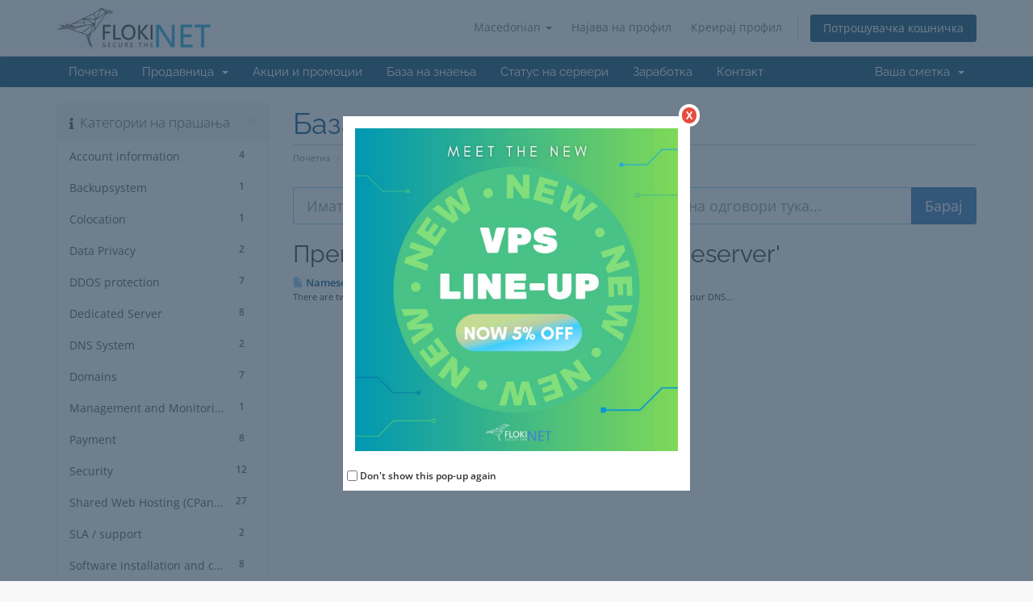

--- FILE ---
content_type: text/html; charset=utf-8
request_url: https://billing.flokinet.is/index.php?rp=%2Fknowledgebase%2Ftag%2FNameserver&language=macedonian
body_size: 7693
content:
<!DOCTYPE html>
<html lang="en">
<head>
    <meta charset="utf-8" />
    <meta http-equiv="X-UA-Compatible" content="IE=edge">
    <meta name="viewport" content="width=device-width, initial-scale=1">
    <title>База на знаења - FlokiNET</title>

    <!-- Styling -->
<link href="/assets/fonts/css/open-sans-family.css" rel="stylesheet" type="text/css" />
<link href="/assets/fonts/css/raleway-family.css" rel="stylesheet" type="text/css" />
<link href="/templates/six/css/all.min.css?v=5e92f3" rel="stylesheet">
<link href="/assets/css/fontawesome-all.min.css" rel="stylesheet">
<link href="/templates/six/css/custom.css" rel="stylesheet">

<!-- HTML5 Shim and Respond.js IE8 support of HTML5 elements and media queries -->
<!-- WARNING: Respond.js doesn't work if you view the page via file:// -->
<!--[if lt IE 9]>
  <script src="https://oss.maxcdn.com/libs/html5shiv/3.7.0/html5shiv.js"></script>
  <script src="https://oss.maxcdn.com/libs/respond.js/1.4.2/respond.min.js"></script>
<![endif]-->

<script type="text/javascript">
    var csrfToken = 'd902ec7806c2bc56cde20a4f11e86e30af83bf6d',
        markdownGuide = 'Водич за маркдаун',
        locale = 'en',
        saved = 'зачуван',
        saving = 'автоматско зачувување',
        whmcsBaseUrl = "";
    </script>
<script src="/templates/six/js/scripts.min.js?v=5e92f3"></script>


    <script></script>


</head>
<body data-phone-cc-input="1">


<section id="header">
    <div class="container">
        <ul class="top-nav">
                            <li>
                    <a href="#" class="choose-language" data-toggle="popover" id="languageChooser">
                        Macedonian
                        <b class="caret"></b>
                    </a>
                    <div id="languageChooserContent" class="hidden">
                        <ul>
                                                            <li>
                                    <a href="/index.php?rp=%2Fknowledgebase%2Ftag%2FNameserver&language=arabic">العربية</a>
                                </li>
                                                            <li>
                                    <a href="/index.php?rp=%2Fknowledgebase%2Ftag%2FNameserver&language=azerbaijani">Azerbaijani</a>
                                </li>
                                                            <li>
                                    <a href="/index.php?rp=%2Fknowledgebase%2Ftag%2FNameserver&language=catalan">Català</a>
                                </li>
                                                            <li>
                                    <a href="/index.php?rp=%2Fknowledgebase%2Ftag%2FNameserver&language=chinese">中文</a>
                                </li>
                                                            <li>
                                    <a href="/index.php?rp=%2Fknowledgebase%2Ftag%2FNameserver&language=croatian">Hrvatski</a>
                                </li>
                                                            <li>
                                    <a href="/index.php?rp=%2Fknowledgebase%2Ftag%2FNameserver&language=czech">Čeština</a>
                                </li>
                                                            <li>
                                    <a href="/index.php?rp=%2Fknowledgebase%2Ftag%2FNameserver&language=danish">Dansk</a>
                                </li>
                                                            <li>
                                    <a href="/index.php?rp=%2Fknowledgebase%2Ftag%2FNameserver&language=dutch">Nederlands</a>
                                </li>
                                                            <li>
                                    <a href="/index.php?rp=%2Fknowledgebase%2Ftag%2FNameserver&language=english">English</a>
                                </li>
                                                            <li>
                                    <a href="/index.php?rp=%2Fknowledgebase%2Ftag%2FNameserver&language=estonian">Estonian</a>
                                </li>
                                                            <li>
                                    <a href="/index.php?rp=%2Fknowledgebase%2Ftag%2FNameserver&language=farsi">Persian</a>
                                </li>
                                                            <li>
                                    <a href="/index.php?rp=%2Fknowledgebase%2Ftag%2FNameserver&language=french">Français</a>
                                </li>
                                                            <li>
                                    <a href="/index.php?rp=%2Fknowledgebase%2Ftag%2FNameserver&language=german">Deutsch</a>
                                </li>
                                                            <li>
                                    <a href="/index.php?rp=%2Fknowledgebase%2Ftag%2FNameserver&language=hebrew">עברית</a>
                                </li>
                                                            <li>
                                    <a href="/index.php?rp=%2Fknowledgebase%2Ftag%2FNameserver&language=hungarian">Magyar</a>
                                </li>
                                                            <li>
                                    <a href="/index.php?rp=%2Fknowledgebase%2Ftag%2FNameserver&language=italian">Italiano</a>
                                </li>
                                                            <li>
                                    <a href="/index.php?rp=%2Fknowledgebase%2Ftag%2FNameserver&language=macedonian">Macedonian</a>
                                </li>
                                                            <li>
                                    <a href="/index.php?rp=%2Fknowledgebase%2Ftag%2FNameserver&language=norwegian">Norwegian</a>
                                </li>
                                                            <li>
                                    <a href="/index.php?rp=%2Fknowledgebase%2Ftag%2FNameserver&language=portuguese-br">Português</a>
                                </li>
                                                            <li>
                                    <a href="/index.php?rp=%2Fknowledgebase%2Ftag%2FNameserver&language=portuguese-pt">Português</a>
                                </li>
                                                            <li>
                                    <a href="/index.php?rp=%2Fknowledgebase%2Ftag%2FNameserver&language=romanian">Română</a>
                                </li>
                                                            <li>
                                    <a href="/index.php?rp=%2Fknowledgebase%2Ftag%2FNameserver&language=russian">Русский</a>
                                </li>
                                                            <li>
                                    <a href="/index.php?rp=%2Fknowledgebase%2Ftag%2FNameserver&language=spanish">Español</a>
                                </li>
                                                            <li>
                                    <a href="/index.php?rp=%2Fknowledgebase%2Ftag%2FNameserver&language=swedish">Svenska</a>
                                </li>
                                                            <li>
                                    <a href="/index.php?rp=%2Fknowledgebase%2Ftag%2FNameserver&language=turkish">Türkçe</a>
                                </li>
                                                            <li>
                                    <a href="/index.php?rp=%2Fknowledgebase%2Ftag%2FNameserver&language=ukranian">Українська</a>
                                </li>
                                                    </ul>
                    </div>
                </li>
                                        <li>
                    <a href="/clientarea.php">Најава на профил</a>
                </li>
                                    <li>
                        <a href="/register.php">Креирај профил</a>
                    </li>
                                <li class="primary-action">
                    <a href="/cart.php?a=view" class="btn">
                        Потрошувачка кошничка
                    </a>
                </li>
                                </ul>

                    <a href="/index.php" class="logo"><img src="/assets/img/logo.png" alt="FlokiNET"></a>
        
    </div>
</section>

<section id="main-menu">

    <nav id="nav" class="navbar navbar-default navbar-main" role="navigation">
        <div class="container">
            <!-- Brand and toggle get grouped for better mobile display -->
            <div class="navbar-header">
                <button type="button" class="navbar-toggle" data-toggle="collapse" data-target="#primary-nav">
                    <span class="sr-only">Вклучете ја навигацијата</span>
                    <span class="icon-bar"></span>
                    <span class="icon-bar"></span>
                    <span class="icon-bar"></span>
                </button>
            </div>

            <!-- Collect the nav links, forms, and other content for toggling -->
            <div class="collapse navbar-collapse" id="primary-nav">

                <ul class="nav navbar-nav">

                        <li menuItemName="Home" class="" id="Primary_Navbar-Home">
        <a href="/index.php">
                        Почетна
                                </a>
            </li>
    <li menuItemName="Store" class="dropdown" id="Primary_Navbar-Store">
        <a class="dropdown-toggle" data-toggle="dropdown" href="#">
                        Продавница
                        &nbsp;<b class="caret"></b>        </a>
                    <ul class="dropdown-menu">
                            <li menuItemName="Browse Products Services" id="Primary_Navbar-Store-Browse_Products_Services">
                    <a href="/index.php?rp=/store">
                                                Прегледај ги сите
                                            </a>
                </li>
                            <li menuItemName="Shop Divider 1" class="nav-divider" id="Primary_Navbar-Store-Shop_Divider_1">
                    <a href="">
                                                -----
                                            </a>
                </li>
                            <li menuItemName="Romania Webspace" id="Primary_Navbar-Store-Romania_Webspace">
                    <a href="/index.php?rp=/store/romania-webspace">
                                                Romania Webspace
                                            </a>
                </li>
                            <li menuItemName="Iceland Webspace" id="Primary_Navbar-Store-Iceland_Webspace">
                    <a href="/index.php?rp=/store/iceland-webspace">
                                                Iceland Webspace
                                            </a>
                </li>
                            <li menuItemName="Netherlands Webspace" id="Primary_Navbar-Store-Netherlands_Webspace">
                    <a href="/index.php?rp=/store/netherlands-webspace">
                                                Netherlands Webspace
                                            </a>
                </li>
                            <li menuItemName="Finland Webspace" id="Primary_Navbar-Store-Finland_Webspace">
                    <a href="/index.php?rp=/store/finland-webspace">
                                                Finland Webspace
                                            </a>
                </li>
                            <li menuItemName="Business Hosting Webspace" id="Primary_Navbar-Store-Business_Hosting_Webspace">
                    <a href="/index.php?rp=/store/business-hosting-webspace">
                                                Business Hosting Webspace
                                            </a>
                </li>
                            <li menuItemName="Anti-DDoS Hardened Webspace" id="Primary_Navbar-Store-Anti-DDoS_Hardened_Webspace">
                    <a href="/index.php?rp=/store/anti-ddos-hardened-webspace">
                                                Anti-DDoS Hardened Webspace
                                            </a>
                </li>
                            <li menuItemName="Reseller Webspace Romania" id="Primary_Navbar-Store-Reseller_Webspace_Romania">
                    <a href="/index.php?rp=/store/reseller-webspace-romania">
                                                Reseller Webspace Romania
                                            </a>
                </li>
                            <li menuItemName="Reseller Webspace Iceland" id="Primary_Navbar-Store-Reseller_Webspace_Iceland">
                    <a href="/index.php?rp=/store/reseller-webspace-iceland">
                                                Reseller Webspace Iceland
                                            </a>
                </li>
                            <li menuItemName="Reseller Webspace Netherlands" id="Primary_Navbar-Store-Reseller_Webspace_Netherlands">
                    <a href="/index.php?rp=/store/netherlands-reseller">
                                                Reseller Webspace Netherlands
                                            </a>
                </li>
                            <li menuItemName="Reseller Webspace Finland" id="Primary_Navbar-Store-Reseller_Webspace_Finland">
                    <a href="/index.php?rp=/store/reseller-webspace-finland">
                                                Reseller Webspace Finland
                                            </a>
                </li>
                            <li menuItemName="Virtual Private Server Romania " id="Primary_Navbar-Store-Virtual_Private_Server_Romania_">
                    <a href="/index.php?rp=/store/virtual-private-server-romania">
                                                Virtual Private Server Romania 
                                            </a>
                </li>
                            <li menuItemName="Virtual Private Server Iceland" id="Primary_Navbar-Store-Virtual_Private_Server_Iceland">
                    <a href="/index.php?rp=/store/virtual-private-server-iceland">
                                                Virtual Private Server Iceland
                                            </a>
                </li>
                            <li menuItemName="Virtual Private Server Netherlands" id="Primary_Navbar-Store-Virtual_Private_Server_Netherlands">
                    <a href="/index.php?rp=/store/virtual-private-server-netherlands">
                                                Virtual Private Server Netherlands
                                            </a>
                </li>
                            <li menuItemName="Virtual Private Server Finland" id="Primary_Navbar-Store-Virtual_Private_Server_Finland">
                    <a href="/index.php?rp=/store/virtual-private-server-finland">
                                                Virtual Private Server Finland
                                            </a>
                </li>
                            <li menuItemName="Dedicated Servers Romania" id="Primary_Navbar-Store-Dedicated_Servers_Romania">
                    <a href="/index.php?rp=/store/dedicated-servers-romania">
                                                Dedicated Servers Romania
                                            </a>
                </li>
                            <li menuItemName="Dedicated Servers Iceland" id="Primary_Navbar-Store-Dedicated_Servers_Iceland">
                    <a href="/index.php?rp=/store/dedicated-server-iceland">
                                                Dedicated Servers Iceland
                                            </a>
                </li>
                            <li menuItemName="Dedicated Servers Netherlands" id="Primary_Navbar-Store-Dedicated_Servers_Netherlands">
                    <a href="/index.php?rp=/store/dedicated-servers-netherlands">
                                                Dedicated Servers Netherlands
                                            </a>
                </li>
                            <li menuItemName="Dedicated Servers Finland" id="Primary_Navbar-Store-Dedicated_Servers_Finland">
                    <a href="/index.php?rp=/store/dedicated-server-finland">
                                                Dedicated Servers Finland
                                            </a>
                </li>
                            <li menuItemName="Colocation Romania" id="Primary_Navbar-Store-Colocation_Romania">
                    <a href="/index.php?rp=/store/colocation-romania">
                                                Colocation Romania
                                            </a>
                </li>
                            <li menuItemName="Colocation Iceland" id="Primary_Navbar-Store-Colocation_Iceland">
                    <a href="/index.php?rp=/store/colocation-iceland">
                                                Colocation Iceland
                                            </a>
                </li>
                            <li menuItemName="Colocation Netherlands" id="Primary_Navbar-Store-Colocation_Netherlands">
                    <a href="/index.php?rp=/store/colocation-netherlands">
                                                Colocation Netherlands
                                            </a>
                </li>
                            <li menuItemName="Investigative newsroom" id="Primary_Navbar-Store-Investigative_newsroom">
                    <a href="/index.php?rp=/store/investigative-newsroom">
                                                Investigative newsroom
                                            </a>
                </li>
                            <li menuItemName="Managed Proton" id="Primary_Navbar-Store-Managed_Proton">
                    <a href="/index.php?rp=/store/managed-proton">
                                                Managed Proton
                                            </a>
                </li>
                            <li menuItemName="FlokiNET Hardware" id="Primary_Navbar-Store-FlokiNET_Hardware">
                    <a href="/index.php?rp=/store/flokinet-hardware">
                                                FlokiNET Hardware
                                            </a>
                </li>
                            <li menuItemName="Teamspeak" id="Primary_Navbar-Store-Teamspeak">
                    <a href="/index.php?rp=/store/teamspeak">
                                                Teamspeak
                                            </a>
                </li>
                            <li menuItemName="Webservices and Software Licenses" id="Primary_Navbar-Store-Webservices_and_Software_Licenses">
                    <a href="/index.php?rp=/store/webservices-and-software-licenses">
                                                Webservices and Software Licenses
                                            </a>
                </li>
                            <li menuItemName="Network DDOS Protection" id="Primary_Navbar-Store-Network_DDOS_Protection">
                    <a href="/index.php?rp=/store/network-ddos-protection">
                                                Network DDOS Protection
                                            </a>
                </li>
                            <li menuItemName="LIR service" id="Primary_Navbar-Store-LIR_service">
                    <a href="/index.php?rp=/store/lir-service">
                                                LIR service
                                            </a>
                </li>
                            <li menuItemName="FlokiNET Cybersecurity CDN" id="Primary_Navbar-Store-FlokiNET_Cybersecurity_CDN">
                    <a href="/index.php?rp=/store/flokinet-cybersecurity-cdn">
                                                FlokiNET Cybersecurity CDN
                                            </a>
                </li>
                            <li menuItemName="Prepaid Hours" id="Primary_Navbar-Store-Prepaid_Hours">
                    <a href="/index.php?rp=/store/prepaid-hours">
                                                Prepaid Hours
                                            </a>
                </li>
                            <li menuItemName="Management and Monitoring Services" id="Primary_Navbar-Store-Management_and_Monitoring_Services">
                    <a href="/index.php?rp=/store/managed-services">
                                                Management and Monitoring Services
                                            </a>
                </li>
                            <li menuItemName="Register a New Domain" id="Primary_Navbar-Store-Register_a_New_Domain">
                    <a href="/cart.php?a=add&domain=register">
                                                Регистрација на домени
                                            </a>
                </li>
                            <li menuItemName="Transfer a Domain to Us" id="Primary_Navbar-Store-Transfer_a_Domain_to_Us">
                    <a href="/cart.php?a=add&domain=transfer">
                                                Трансфер на домени
                                            </a>
                </li>
                        </ul>
            </li>
    <li menuItemName="Announcements" class="" id="Primary_Navbar-Announcements">
        <a href="/index.php?rp=/announcements">
                        Акции и промоции
                                </a>
            </li>
    <li menuItemName="Knowledgebase" class="" id="Primary_Navbar-Knowledgebase">
        <a href="/index.php?rp=/knowledgebase">
                        База на знаења
                                </a>
            </li>
    <li menuItemName="Network Status" class="" id="Primary_Navbar-Network_Status">
        <a href="/serverstatus.php">
                        Статус на сервери
                                </a>
            </li>
    <li menuItemName="Affiliates" class="" id="Primary_Navbar-Affiliates">
        <a href="/affiliates.php">
                        Заработка
                                </a>
            </li>
    <li menuItemName="Contact Us" class="" id="Primary_Navbar-Contact_Us">
        <a href="/contact.php">
                        Контакт
                                </a>
            </li>

                </ul>

                <ul class="nav navbar-nav navbar-right">

                        <li menuItemName="Account" class="dropdown" id="Secondary_Navbar-Account">
        <a class="dropdown-toggle" data-toggle="dropdown" href="#">
                        Ваша сметка
                        &nbsp;<b class="caret"></b>        </a>
                    <ul class="dropdown-menu">
                            <li menuItemName="Login" id="Secondary_Navbar-Account-Login">
                    <a href="/clientarea.php">
                                                Најава на профил
                                            </a>
                </li>
                            <li menuItemName="Register" id="Secondary_Navbar-Account-Register">
                    <a href="/register.php">
                                                Креирај профил
                                            </a>
                </li>
                            <li menuItemName="Divider" class="nav-divider" id="Secondary_Navbar-Account-Divider">
                    <a href="">
                                                -----
                                            </a>
                </li>
                            <li menuItemName="Forgot Password?" id="Secondary_Navbar-Account-Forgot_Password?">
                    <a href="/index.php?rp=/password/reset">
                                                Заборавена лозинка?
                                            </a>
                </li>
                        </ul>
            </li>

                </ul>

            </div><!-- /.navbar-collapse -->
        </div>
    </nav>

</section>



<section id="main-body">
    <div class="container">
        <div class="row">

                                    <div class="col-md-9 pull-md-right">
                    <div class="header-lined">
    <h1>База на знаења</h1>
    <ol class="breadcrumb">
            <li>
            <a href="https://billing.flokinet.is">            Почетна
            </a>        </li>
            <li>
            <a href="/index.php?rp=/knowledgebase">            База на знаења
            </a>        </li>
            <li class="active">
                        Преглед на тагирани дописи Nameserver
                    </li>
    </ol>
</div>
                </div>
                        <div class="col-md-3 pull-md-left sidebar">
                    <div menuItemName="Support Knowledgebase Categories" class="panel panel-sidebar panel-sidebar hidden-sm hidden-xs">
        <div class="panel-heading">
            <h3 class="panel-title">
                <i class="fas fa-info"></i>&nbsp;                Категории на прашања
                                <i class="fas fa-chevron-up panel-minimise pull-right"></i>
            </h3>
        </div>
                            <div class="list-group">
                                                            <a menuItemName="Support Knowledgebase Category 8"
                           href="/index.php?rp=/knowledgebase/8/Account-information"
                           class="list-group-item"
                                                                                                                                       id="Primary_Sidebar-Support_Knowledgebase_Categories-Support_Knowledgebase_Category_8"
                        >
                            <span class="badge">4</span>                                                                                    <div class="truncate">Account information</div>
                        </a>
                                                                                <a menuItemName="Support Knowledgebase Category 11"
                           href="/index.php?rp=/knowledgebase/11/Backupsystem"
                           class="list-group-item"
                                                                                                                                       id="Primary_Sidebar-Support_Knowledgebase_Categories-Support_Knowledgebase_Category_11"
                        >
                            <span class="badge">1</span>                                                                                    <div class="truncate">Backupsystem</div>
                        </a>
                                                                                <a menuItemName="Support Knowledgebase Category 20"
                           href="/index.php?rp=/knowledgebase/20/Colocation"
                           class="list-group-item"
                                                                                                                                       id="Primary_Sidebar-Support_Knowledgebase_Categories-Support_Knowledgebase_Category_20"
                        >
                            <span class="badge">1</span>                                                                                    <div class="truncate">Colocation</div>
                        </a>
                                                                                <a menuItemName="Support Knowledgebase Category 4"
                           href="/index.php?rp=/knowledgebase/4/Data-Privacy"
                           class="list-group-item"
                                                                                                                                       id="Primary_Sidebar-Support_Knowledgebase_Categories-Support_Knowledgebase_Category_4"
                        >
                            <span class="badge">2</span>                                                                                    <div class="truncate">Data Privacy</div>
                        </a>
                                                                                <a menuItemName="Support Knowledgebase Category 14"
                           href="/index.php?rp=/knowledgebase/14/DDOS-protection"
                           class="list-group-item"
                                                                                                                                       id="Primary_Sidebar-Support_Knowledgebase_Categories-Support_Knowledgebase_Category_14"
                        >
                            <span class="badge">7</span>                                                                                    <div class="truncate">DDOS protection</div>
                        </a>
                                                                                <a menuItemName="Support Knowledgebase Category 24"
                           href="/index.php?rp=/knowledgebase/24/Dedicated-Server"
                           class="list-group-item"
                                                                                                                                       id="Primary_Sidebar-Support_Knowledgebase_Categories-Support_Knowledgebase_Category_24"
                        >
                            <span class="badge">8</span>                                                                                    <div class="truncate">Dedicated Server</div>
                        </a>
                                                                                <a menuItemName="Support Knowledgebase Category 3"
                           href="/index.php?rp=/knowledgebase/3/DNS-System"
                           class="list-group-item"
                                                                                                                                       id="Primary_Sidebar-Support_Knowledgebase_Categories-Support_Knowledgebase_Category_3"
                        >
                            <span class="badge">2</span>                                                                                    <div class="truncate">DNS System</div>
                        </a>
                                                                                <a menuItemName="Support Knowledgebase Category 1"
                           href="/index.php?rp=/knowledgebase/1/Domains"
                           class="list-group-item"
                                                                                                                                       id="Primary_Sidebar-Support_Knowledgebase_Categories-Support_Knowledgebase_Category_1"
                        >
                            <span class="badge">7</span>                                                                                    <div class="truncate">Domains</div>
                        </a>
                                                                                <a menuItemName="Support Knowledgebase Category 22"
                           href="/index.php?rp=/knowledgebase/22/Management-and-Monitoring"
                           class="list-group-item"
                                                                                                                                       id="Primary_Sidebar-Support_Knowledgebase_Categories-Support_Knowledgebase_Category_22"
                        >
                            <span class="badge">1</span>                                                                                    <div class="truncate">Management and Monitoring</div>
                        </a>
                                                                                <a menuItemName="Support Knowledgebase Category 7"
                           href="/index.php?rp=/knowledgebase/7/Payment"
                           class="list-group-item"
                                                                                                                                       id="Primary_Sidebar-Support_Knowledgebase_Categories-Support_Knowledgebase_Category_7"
                        >
                            <span class="badge">8</span>                                                                                    <div class="truncate">Payment</div>
                        </a>
                                                                                <a menuItemName="Support Knowledgebase Category 13"
                           href="/index.php?rp=/knowledgebase/13/Security"
                           class="list-group-item"
                                                                                                                                       id="Primary_Sidebar-Support_Knowledgebase_Categories-Support_Knowledgebase_Category_13"
                        >
                            <span class="badge">12</span>                                                                                    <div class="truncate">Security</div>
                        </a>
                                                                                <a menuItemName="Support Knowledgebase Category 10"
                           href="/index.php?rp=/knowledgebase/10/Shared-Web-Hosting-CPanel"
                           class="list-group-item"
                                                                                                                                       id="Primary_Sidebar-Support_Knowledgebase_Categories-Support_Knowledgebase_Category_10"
                        >
                            <span class="badge">27</span>                                                                                    <div class="truncate">Shared Web Hosting (CPanel)</div>
                        </a>
                                                                                <a menuItemName="Support Knowledgebase Category 12"
                           href="/index.php?rp=/knowledgebase/12/SLA-or-support"
                           class="list-group-item"
                                                                                                                                       id="Primary_Sidebar-Support_Knowledgebase_Categories-Support_Knowledgebase_Category_12"
                        >
                            <span class="badge">2</span>                                                                                    <div class="truncate">SLA / support</div>
                        </a>
                                                                                <a menuItemName="Support Knowledgebase Category 21"
                           href="/index.php?rp=/knowledgebase/21/Software-installation-and-configuration"
                           class="list-group-item"
                                                                                                                                       id="Primary_Sidebar-Support_Knowledgebase_Categories-Support_Knowledgebase_Category_21"
                        >
                            <span class="badge">8</span>                                                                                    <div class="truncate">Software installation and configuration</div>
                        </a>
                                                                                <a menuItemName="Support Knowledgebase Category 5"
                           href="/index.php?rp=/knowledgebase/5/Terms-and-Policies"
                           class="list-group-item"
                                                                                                                                       id="Primary_Sidebar-Support_Knowledgebase_Categories-Support_Knowledgebase_Category_5"
                        >
                            <span class="badge">8</span>                                                                                    <div class="truncate">Terms and Policies</div>
                        </a>
                                                                                <a menuItemName="Support Knowledgebase Category 9"
                           href="/index.php?rp=/knowledgebase/9/VPS"
                           class="list-group-item"
                                                                                                                                       id="Primary_Sidebar-Support_Knowledgebase_Categories-Support_Knowledgebase_Category_9"
                        >
                            <span class="badge">28</span>                                                                                    <div class="truncate">VPS</div>
                        </a>
                                                </div>
                    </div>
                    <div class="panel hidden-lg hidden-md panel-default">
            <div class="panel-heading">
                <h3 class="panel-title">
                    <i class="fas fa-info"></i>&nbsp;                    Категории на прашања
                                    </h3>
            </div>
            <div class="panel-body">
                <form role="form">
                    <select class="form-control" onchange="selectChangeNavigate(this)">
                                                    <option menuItemName="Support Knowledgebase Category 8" value="/index.php?rp=/knowledgebase/8/Account-information" class="list-group-item" >
                                <div class="truncate">Account information</div>
                                (4)                            </option>
                                                    <option menuItemName="Support Knowledgebase Category 11" value="/index.php?rp=/knowledgebase/11/Backupsystem" class="list-group-item" >
                                <div class="truncate">Backupsystem</div>
                                (1)                            </option>
                                                    <option menuItemName="Support Knowledgebase Category 20" value="/index.php?rp=/knowledgebase/20/Colocation" class="list-group-item" >
                                <div class="truncate">Colocation</div>
                                (1)                            </option>
                                                    <option menuItemName="Support Knowledgebase Category 4" value="/index.php?rp=/knowledgebase/4/Data-Privacy" class="list-group-item" >
                                <div class="truncate">Data Privacy</div>
                                (2)                            </option>
                                                    <option menuItemName="Support Knowledgebase Category 14" value="/index.php?rp=/knowledgebase/14/DDOS-protection" class="list-group-item" >
                                <div class="truncate">DDOS protection</div>
                                (7)                            </option>
                                                    <option menuItemName="Support Knowledgebase Category 24" value="/index.php?rp=/knowledgebase/24/Dedicated-Server" class="list-group-item" >
                                <div class="truncate">Dedicated Server</div>
                                (8)                            </option>
                                                    <option menuItemName="Support Knowledgebase Category 3" value="/index.php?rp=/knowledgebase/3/DNS-System" class="list-group-item" >
                                <div class="truncate">DNS System</div>
                                (2)                            </option>
                                                    <option menuItemName="Support Knowledgebase Category 1" value="/index.php?rp=/knowledgebase/1/Domains" class="list-group-item" >
                                <div class="truncate">Domains</div>
                                (7)                            </option>
                                                    <option menuItemName="Support Knowledgebase Category 22" value="/index.php?rp=/knowledgebase/22/Management-and-Monitoring" class="list-group-item" >
                                <div class="truncate">Management and Monitoring</div>
                                (1)                            </option>
                                                    <option menuItemName="Support Knowledgebase Category 7" value="/index.php?rp=/knowledgebase/7/Payment" class="list-group-item" >
                                <div class="truncate">Payment</div>
                                (8)                            </option>
                                                    <option menuItemName="Support Knowledgebase Category 13" value="/index.php?rp=/knowledgebase/13/Security" class="list-group-item" >
                                <div class="truncate">Security</div>
                                (12)                            </option>
                                                    <option menuItemName="Support Knowledgebase Category 10" value="/index.php?rp=/knowledgebase/10/Shared-Web-Hosting-CPanel" class="list-group-item" >
                                <div class="truncate">Shared Web Hosting (CPanel)</div>
                                (27)                            </option>
                                                    <option menuItemName="Support Knowledgebase Category 12" value="/index.php?rp=/knowledgebase/12/SLA-or-support" class="list-group-item" >
                                <div class="truncate">SLA / support</div>
                                (2)                            </option>
                                                    <option menuItemName="Support Knowledgebase Category 21" value="/index.php?rp=/knowledgebase/21/Software-installation-and-configuration" class="list-group-item" >
                                <div class="truncate">Software installation and configuration</div>
                                (8)                            </option>
                                                    <option menuItemName="Support Knowledgebase Category 5" value="/index.php?rp=/knowledgebase/5/Terms-and-Policies" class="list-group-item" >
                                <div class="truncate">Terms and Policies</div>
                                (8)                            </option>
                                                    <option menuItemName="Support Knowledgebase Category 9" value="/index.php?rp=/knowledgebase/9/VPS" class="list-group-item" >
                                <div class="truncate">VPS</div>
                                (28)                            </option>
                                            </select>
                </form>
            </div>
                    </div>
                </div>
                <!-- Container for main page display content -->
        <div class="col-md-9 pull-md-right main-content">
            

<form role="form" method="post" action="/index.php?rp=/knowledgebase/search">
<input type="hidden" name="token" value="d902ec7806c2bc56cde20a4f11e86e30af83bf6d" />
    <div class="input-group input-group-lg kb-search">
        <input type="text"  id="inputKnowledgebaseSearch" name="search" class="form-control" placeholder="Имате прашање? Започнете го вашето пребарување на одговори тука..." value="" />
        <span class="input-group-btn">
            <input type="submit" id="btnKnowledgebaseSearch" class="btn btn-primary btn-input-padded-responsive" value="Барај" />
        </span>
    </div>
</form>


            <h2>Преглед на тагирани дописи 'Nameserver'</h2>
    
    <div class="kbarticles">
                    <a href="/index.php?rp=/knowledgebase/57/Nameserver-and-DNS-records.html">
                <span class="glyphicon glyphicon-file"></span>&nbsp;Nameserver and DNS-records
            </a>
                        <p>There are two ways of managing your domain nameservers/DNS-records at FlokiNET:
1) Using our DNS...</p>
            </div>


                </div><!-- /.main-content -->
                                    <div class="col-md-3 pull-md-left sidebar sidebar-secondary">
                            <div menuItemName="Support Knowledgebase Tag Cloud" class="panel panel-sidebar panel-sidebar">
        <div class="panel-heading">
            <h3 class="panel-title">
                <i class="fas fa-cloud"></i>&nbsp;                Клучни тагови
                                <i class="fas fa-chevron-up panel-minimise pull-right"></i>
            </h3>
        </div>
                    <div class="panel-body">
                <a href="/index.php?rp=/knowledgebase/tag/Nameserver" style="font-size:12px;">Nameserver</a>
<a href="/index.php?rp=/knowledgebase/tag/changes" style="font-size:20px;">changes</a>
<a href="/index.php?rp=/knowledgebase/tag/name" style="font-size:12px;">name</a>
<a href="/index.php?rp=/knowledgebase/tag/DNS" style="font-size:20px;">DNS</a>
<a href="/index.php?rp=/knowledgebase/tag/Unpaid" style="font-size:12px;">Unpaid</a>
<a href="/index.php?rp=/knowledgebase/tag/PayPal" style="font-size:12px;">PayPal</a>
<a href="/index.php?rp=/knowledgebase/tag/Payment" style="font-size:20px;">Payment</a>
<a href="/index.php?rp=/knowledgebase/tag/Late" style="font-size:12px;">Late</a>
<a href="/index.php?rp=/knowledgebase/tag/Delay" style="font-size:12px;">Delay</a>
<a href="/index.php?rp=/knowledgebase/tag/Not-shown" style="font-size:12px;">Not shown</a>
<a href="/index.php?rp=/knowledgebase/tag/Missing" style="font-size:12px;">Missing</a>
<a href="/index.php?rp=/knowledgebase/tag/SSL" style="font-size:20px;">SSL</a>
<a href="/index.php?rp=/knowledgebase/tag/TLS-1.2" style="font-size:12px;">TLS 1.2</a>
<a href="/index.php?rp=/knowledgebase/tag/Windows-7" style="font-size:12px;">Windows 7</a>
<a href="/index.php?rp=/knowledgebase/tag/Outlook" style="font-size:12px;">Outlook</a>
<a href="/index.php?rp=/knowledgebase/tag/Cloudflare" style="font-size:12px;">Cloudflare</a>
<a href="/index.php?rp=/knowledgebase/tag/DDOS-protection" style="font-size:12px;">DDOS protection</a>
<a href="/index.php?rp=/knowledgebase/tag/Add-funds" style="font-size:12px;">Add funds</a>
<a href="/index.php?rp=/knowledgebase/tag/Apply-funds" style="font-size:12px;">Apply funds</a>
<a href="/index.php?rp=/knowledgebase/tag/Create-add-funds-invoice" style="font-size:12px;">Create add funds invoice</a>
<a href="/index.php?rp=/knowledgebase/tag/Credit" style="font-size:12px;">Credit</a>
<a href="/index.php?rp=/knowledgebase/tag/Account-balance" style="font-size:12px;">Account balance</a>
<a href="/index.php?rp=/knowledgebase/tag/Applying-funds" style="font-size:12px;">Applying funds</a>
<a href="/index.php?rp=/knowledgebase/tag/Adding-funds" style="font-size:12px;">Adding funds</a>
<a href="/index.php?rp=/knowledgebase/tag/TLS" style="font-size:12px;">TLS</a>
<a href="/index.php?rp=/knowledgebase/tag/Lets-Encrypt" style="font-size:12px;">Lets Encrypt</a>
<a href="/index.php?rp=/knowledgebase/tag/transfer" style="font-size:12px;">transfer</a>
<a href="/index.php?rp=/knowledgebase/tag/migration" style="font-size:20px;">migration</a>
<a href="/index.php?rp=/knowledgebase/tag/provider" style="font-size:12px;">provider</a>
<a href="/index.php?rp=/knowledgebase/tag/ssh" style="font-size:16px;">ssh</a>
<a href="/index.php?rp=/knowledgebase/tag/VPS" style="font-size:16px;">VPS</a>
<a href="/index.php?rp=/knowledgebase/tag/root" style="font-size:12px;">root</a>
<a href="/index.php?rp=/knowledgebase/tag/login" style="font-size:12px;">login</a>
<a href="/index.php?rp=/knowledgebase/tag/key" style="font-size:16px;">key</a>
<a href="/index.php?rp=/knowledgebase/tag/security" style="font-size:20px;">security</a>
<a href="/index.php?rp=/knowledgebase/tag/pubkey" style="font-size:12px;">pubkey</a>
<a href="/index.php?rp=/knowledgebase/tag/publickey" style="font-size:12px;">publickey</a>
<a href="/index.php?rp=/knowledgebase/tag/DNS-records" style="font-size:12px;">DNS records</a>
<a href="/index.php?rp=/knowledgebase/tag/DNS-Management-Account" style="font-size:12px;">DNS Management Account</a>
<a href="/index.php?rp=/knowledgebase/tag/sharpIPblocked" style="font-size:12px;">#IPblocked</a>
<a href="/index.php?rp=/knowledgebase/tag/sharpsharedhosting" style="font-size:12px;">#sharedhosting</a>
<a href="/index.php?rp=/knowledgebase/tag/termination" style="font-size:12px;">termination</a>
<a href="/index.php?rp=/knowledgebase/tag/terminated" style="font-size:20px;">terminated</a>
<a href="/index.php?rp=/knowledgebase/tag/overdue" style="font-size:12px;">overdue</a>
<a href="/index.php?rp=/knowledgebase/tag/invoice" style="font-size:12px;">invoice</a>
<a href="/index.php?rp=/knowledgebase/tag/suspension" style="font-size:12px;">suspension</a>
<a href="/index.php?rp=/knowledgebase/tag/suspended" style="font-size:12px;">suspended</a>
<a href="/index.php?rp=/knowledgebase/tag/Database" style="font-size:20px;">Database</a>
<a href="/index.php?rp=/knowledgebase/tag/Shared-hosting" style="font-size:16px;">Shared hosting</a>
<a href="/index.php?rp=/knowledgebase/tag/redirects" style="font-size:12px;">redirects</a>
<a href="/index.php?rp=/knowledgebase/tag/https" style="font-size:12px;">https</a>
<a href="/index.php?rp=/knowledgebase/tag/htaccess" style="font-size:12px;">htaccess</a>
<a href="/index.php?rp=/knowledgebase/tag/cpanel" style="font-size:12px;">cpanel</a>
<a href="/index.php?rp=/knowledgebase/tag/software" style="font-size:12px;">software</a>
<a href="/index.php?rp=/knowledgebase/tag/install" style="font-size:16px;">install</a>
<a href="/index.php?rp=/knowledgebase/tag/Firewall" style="font-size:12px;">Firewall</a>
<a href="/index.php?rp=/knowledgebase/tag/controlpanel" style="font-size:12px;">controlpanel</a>
<a href="/index.php?rp=/knowledgebase/tag/python" style="font-size:12px;">python</a>
<a href="/index.php?rp=/knowledgebase/tag/django" style="font-size:12px;">django</a>
<a href="/index.php?rp=/knowledgebase/tag/password" style="font-size:12px;">password</a>
<a href="/index.php?rp=/knowledgebase/tag/reset" style="font-size:20px;">reset</a>
<a href="/index.php?rp=/knowledgebase/tag/how-to" style="font-size:20px;">how to</a>
<a href="/index.php?rp=/knowledgebase/tag/blocked" style="font-size:20px;">blocked</a>
<a href="/index.php?rp=/knowledgebase/tag/Down" style="font-size:12px;">Down</a>
<a href="/index.php?rp=/knowledgebase/tag/unreachable" style="font-size:12px;">unreachable</a>
<a href="/index.php?rp=/knowledgebase/tag/website" style="font-size:12px;">website</a>
<a href="/index.php?rp=/knowledgebase/tag/ip" style="font-size:12px;">ip</a>
<a href="/index.php?rp=/knowledgebase/tag/smtp" style="font-size:12px;">smtp</a>
<a href="/index.php?rp=/knowledgebase/tag/email" style="font-size:20px;">email</a>
<a href="/index.php?rp=/knowledgebase/tag/mail" style="font-size:12px;">mail</a>
<a href="/index.php?rp=/knowledgebase/tag/port-25" style="font-size:12px;">port 25</a>
<a href="/index.php?rp=/knowledgebase/tag/ptr" style="font-size:12px;">ptr</a>
<a href="/index.php?rp=/knowledgebase/tag/rdns" style="font-size:12px;">rdns</a>
<a href="/index.php?rp=/knowledgebase/tag/mastodon" style="font-size:12px;">mastodon</a>
<a href="/index.php?rp=/knowledgebase/tag/vpn" style="font-size:12px;">vpn</a>
<a href="/index.php?rp=/knowledgebase/tag/reinstall" style="font-size:12px;">reinstall</a>
<a href="/index.php?rp=/knowledgebase/tag/server-reinstall" style="font-size:12px;">server reinstall</a>
<a href="/index.php?rp=/knowledgebase/tag/dedicated-server" style="font-size:12px;">dedicated server</a>
<a href="/index.php?rp=/knowledgebase/tag/linux" style="font-size:12px;">linux</a>
<a href="/index.php?rp=/knowledgebase/tag/proliant" style="font-size:12px;">proliant</a>
<a href="/index.php?rp=/knowledgebase/tag/restoration" style="font-size:20px;">restoration</a>
<a href="/index.php?rp=/knowledgebase/tag/recovery" style="font-size:20px;">recovery</a>
<a href="/index.php?rp=/knowledgebase/tag/authentication" style="font-size:12px;">authentication</a>
<a href="/index.php?rp=/knowledgebase/tag/access" style="font-size:12px;">access</a>
<a href="/index.php?rp=/knowledgebase/tag/account" style="font-size:12px;">account</a>
<a href="/index.php?rp=/knowledgebase/tag/change" style="font-size:20px;">change</a>
<a href="/index.php?rp=/knowledgebase/tag/hostname" style="font-size:20px;">hostname</a>
<a href="/index.php?rp=/knowledgebase/tag/upgrade" style="font-size:12px;">upgrade</a>
<a href="/index.php?rp=/knowledgebase/tag/package" style="font-size:12px;">package</a>
<a href="/index.php?rp=/knowledgebase/tag/resources" style="font-size:12px;">resources</a>
<a href="/index.php?rp=/knowledgebase/tag/tier" style="font-size:12px;">tier</a>
<a href="/index.php?rp=/knowledgebase/tag/plan" style="font-size:12px;">plan</a>
<a href="/index.php?rp=/knowledgebase/tag/vlan" style="font-size:12px;">vlan</a>
<a href="/index.php?rp=/knowledgebase/tag/private-network" style="font-size:12px;">private network</a>
<a href="/index.php?rp=/knowledgebase/tag/option" style="font-size:12px;">option</a>
<a href="/index.php?rp=/knowledgebase/tag/setup" style="font-size:12px;">setup</a>
<a href="/index.php?rp=/knowledgebase/tag/backup" style="font-size:12px;">backup</a>

            </div>
                            </div>
        <div menuItemName="Support" class="panel panel-sidebar panel-sidebar">
        <div class="panel-heading">
            <h3 class="panel-title">
                <i class="far fa-life-ring"></i>&nbsp;                Поддршка
                                <i class="fas fa-chevron-up panel-minimise pull-right"></i>
            </h3>
        </div>
                            <div class="list-group">
                                                            <a menuItemName="Support Tickets"
                           href="/supporttickets.php"
                           class="list-group-item"
                                                                                                                                       id="Secondary_Sidebar-Support-Support_Tickets"
                        >
                                                                                    <i class="fas fa-ticket-alt fa-fw sidebar-menu-item-icon"></i>                            Тикети за поддршка
                        </a>
                                                                                <a menuItemName="Announcements"
                           href="/index.php?rp=/announcements"
                           class="list-group-item"
                                                                                                                                       id="Secondary_Sidebar-Support-Announcements"
                        >
                                                                                    <i class="fas fa-list fa-fw sidebar-menu-item-icon"></i>                            Акции и промоции
                        </a>
                                                                                <a menuItemName="Knowledgebase"
                           href="/index.php?rp=/knowledgebase"
                           class="list-group-item active"
                                                                                                                                       id="Secondary_Sidebar-Support-Knowledgebase"
                        >
                                                                                    <i class="fas fa-info-circle fa-fw sidebar-menu-item-icon"></i>                            База на знаења
                        </a>
                                                                                <a menuItemName="Downloads"
                           href="/index.php?rp=/download"
                           class="list-group-item"
                                                                                                                                       id="Secondary_Sidebar-Support-Downloads"
                        >
                                                                                    <i class="fas fa-download fa-fw sidebar-menu-item-icon"></i>                            Превземања
                        </a>
                                                                                <a menuItemName="Network Status"
                           href="/serverstatus.php"
                           class="list-group-item"
                                                                                                                                       id="Secondary_Sidebar-Support-Network_Status"
                        >
                                                                                    <i class="fas fa-rocket fa-fw sidebar-menu-item-icon"></i>                            Статус на сервери
                        </a>
                                                                                <a menuItemName="Open Ticket"
                           href="/submitticket.php"
                           class="list-group-item"
                                                                                                                                       id="Secondary_Sidebar-Support-Open_Ticket"
                        >
                                                                                    <i class="fas fa-comments fa-fw sidebar-menu-item-icon"></i>                            Контакт
                        </a>
                                                </div>
                    </div>
                        </div>
                            <div class="clearfix"></div>
        </div>
    </div>
</section>

<section id="footer">
    <div class="container">
        <a href="#" class="back-to-top"><i class="fas fa-chevron-up"></i></a>
        <p>Авторски права &copy; 2026 FlokiNET. Сите права се задржани.</p>
    </div>
</section>

<div id="fullpage-overlay" class="hidden">
    <div class="outer-wrapper">
        <div class="inner-wrapper">
            <img src="/assets/img/overlay-spinner.svg">
            <br>
            <span class="msg"></span>
        </div>
    </div>
</div>

<div class="modal system-modal fade" id="modalAjax" tabindex="-1" role="dialog" aria-hidden="true">
    <div class="modal-dialog">
        <div class="modal-content panel-primary">
            <div class="modal-header panel-heading">
                <button type="button" class="close" data-dismiss="modal">
                    <span aria-hidden="true">&times;</span>
                    <span class="sr-only">Затвори тикет</span>
                </button>
                <h4 class="modal-title"></h4>
            </div>
            <div class="modal-body panel-body">
                Вчитување...
            </div>
            <div class="modal-footer panel-footer">
                <div class="pull-left loader">
                    <i class="fas fa-circle-notch fa-spin"></i>
                    Вчитување...
                </div>
                <button type="button" class="btn btn-default" data-dismiss="modal">
                    Затвори тикет
                </button>
                <button type="button" class="btn btn-primary modal-submit">
                    Испрати
                </button>
            </div>
        </div>
    </div>
</div>

<form action="#" id="frmGeneratePassword" class="form-horizontal">
    <div class="modal fade" id="modalGeneratePassword">
        <div class="modal-dialog">
            <div class="modal-content panel-primary">
                <div class="modal-header panel-heading">
                    <button type="button" class="close" data-dismiss="modal" aria-label="Close"><span aria-hidden="true">&times;</span></button>
                    <h4 class="modal-title">
                        Генерирај лозинка
                    </h4>
                </div>
                <div class="modal-body">
                    <div class="alert alert-danger hidden" id="generatePwLengthError">
                        Ве молиме внесете број помеѓу 8 и 64 за должината на лозинката
                    </div>
                    <div class="form-group">
                        <label for="generatePwLength" class="col-sm-4 control-label">Должина на лозинка</label>
                        <div class="col-sm-8">
                            <input type="number" min="8" max="64" value="12" step="1" class="form-control input-inline input-inline-100" id="inputGeneratePasswordLength">
                        </div>
                    </div>
                    <div class="form-group">
                        <label for="generatePwOutput" class="col-sm-4 control-label">Генерирана лозинка</label>
                        <div class="col-sm-8">
                            <input type="text" class="form-control" id="inputGeneratePasswordOutput">
                        </div>
                    </div>
                    <div class="row">
                        <div class="col-sm-8 col-sm-offset-4">
                            <button type="submit" class="btn btn-default btn-sm">
                                <i class="fas fa-plus fa-fw"></i>
                                Генерирајте нова лозинка
                            </button>
                            <button type="button" class="btn btn-default btn-sm copy-to-clipboard" data-clipboard-target="#inputGeneratePasswordOutput">
                                <img src="/assets/img/clippy.svg" alt="Copy to clipboard" width="15">
                                Копирај
                            </button>
                        </div>
                    </div>
                </div>
                <div class="modal-footer">
                    <button type="button" class="btn btn-default" data-dismiss="modal">
                        Затвори тикет
                    </button>
                    <button type="button" class="btn btn-primary" id="btnGeneratePasswordInsert" data-clipboard-target="#inputGeneratePasswordOutput">
                        Копирај во таблата со исечоци
                    </button>
                </div>
            </div>
        </div>
    </div>
</form>

<link rel="stylesheet" type="text/css" href="https://billing.flokinet.is/modules/addons/PopupModule/templates/popup/default/assets/css/style.css" />
<link rel="stylesheet" type="text/css" href="https://billing.flokinet.is/modules/addons/PopupModule/templates/popup/default/assets/css/defaultStyle.css" />
    <script type="text/javascript" src="https://billing.flokinet.is/modules/addons/PopupModule/templates/popup/default/assets/js/jquery.cookie.js"></script>
<script type="text/javascript" src="https://billing.flokinet.is/modules/addons/PopupModule/templates/popup/default/assets/js/script.js"></script>

<div id="popup-container" >
            <div class="popup not-shown" data-popup-id="18" data-popup-delay ="0" data-popup-style="default" >
            <span class="popup-attributes" style="display:none">{"id":18,"title":"VPS promo VI VII","trigger":"-1","allow_not_show_again":1,"closePermanent":0,"start":"2026-01-27 00:00:00","end":"2026-01-30 00:00:00","width":"auto","height":"auto","type":"html","style":"default","delay":0,"displayLimitForAll":0,"all_shown":420355,"displayLimit":0,"shown":0,"animation":"none","animationTime":0}</span>
            <div class="popup-window">
                <a class="close" value="18">x</a>
                                    <div class="popup-message message">
                        <img src="https://flokinet.is/pictures/vps_5_off.png" usemap="#vps_5_off-map" class="flex-shrink-5" style="height: 400px;">

<map name="vps_5_off-map">
    <area shape="rect" coords="0,0,400,400" href=" https://billing.flokinet.is/index.php?rp=/store/virtual-private-server-netherlands" alt="vps-netherlands">
   
</map>	
                    </div>
                                                    <div class="notshow-container">
                        <input id="not-show-again-18" style="vertical-align: -2px;" class="not-show-again" type="checkbox" /> 
                        <label for="not-show-again-18">Don&#039;t show this pop-up again</label>
                    </div>
                            </div>
        </div>
    </div>
<script type="text/javascript">$('.list-group-item').click(function ()
{
   if($(this).attr('id') == 'Primary_Sidebar-Service_Details_Overview-Information')
   {
      $('.MGPanelExtension').fadeIn(250);
      return;
   }
   $('.MGPanelExtension').fadeOut(250);
});</script>


</body>
</html>


--- FILE ---
content_type: text/css
request_url: https://billing.flokinet.is/modules/addons/PopupModule/templates/popup/default/assets/css/style.css
body_size: 379
content:
/* Fullscreen overlay for modal background */
#active-popup {
    background-color: rgba(52,73,94, 0.7);
    position: fixed;
    width: 100%;
    height: 100% !important;
    top: 0;
    left: 0;
    z-index: 9999;
}


.popup-message img
{
    max-width: 100%;
    height: auto;
}


/* Modal container */
#active-popup .popup {
    display: none;
}

#active-popup .modal-content {
    position: relative;
    text-align: center;
}

#active-popup .popup-window {
    position: fixed;
    top: 20%;
    left: 50%;
    transform: translate(-50%, 0);
}

#active-popup .modal-content h1,
#active-popup .modal-content p { color: #fff; }

#active-popup .modal-content p { padding: 20% 5% 0 5%; }

/* Close button */
#active-popup .popup a.close {
    background: #e74c3c none repeat scroll 0 0;
    border: 4px solid #fff;
    border-radius: 20px;
    color: #fff;
    cursor: pointer;
    font-size: 16px;
    font-weight: normal;
    line-height: 1em;
    padding: 0 5px 4px;
    position: absolute;
    right: -12px;
    text-align: center;
    top: -15px;
    z-index: 999999999;
    opacity: 1;
}

#active-popup .popup-window.ready .popup-image-message {
    max-width: 100%;
    max-height: 100%;
}

.not-shown {
    display:none;
}

#active-popup .notshow-container {
    background: #fff none repeat scroll 0 0;
    bottom: -33px;
    font-size: 12px;
    left: 0;
    padding: 5px;
    width: 100%;
    min-width: 200px;
}

#active-popup .popup-message.message {
    background: #fff none repeat scroll 0 0;
    padding: 15px;
    overflow-y: auto;
}

label{
    display: inline-block;
    max-width: 100%;
    margin-bottom: 5px;
    font-weight: 700;
}


--- FILE ---
content_type: text/css
request_url: https://billing.flokinet.is/modules/addons/PopupModule/templates/popup/default/assets/css/defaultStyle.css
body_size: 37
content:
/*
Here comes the text of your license
Each line should be prefixed with 
*/
/* 
    Created on : 2018-12-21, 11:41:47
    Author     : Tomasz Bielecki<tomasz.bi@modulesgarden.com>
*/

.popup-message{
    max-height: calc(100vh - 10px);
    max-width: calc(100vh - 10px);
    overflow-y: auto;
}

.popup-message img
{
    max-width: 100%;
    height: auto;
}

--- FILE ---
content_type: text/javascript
request_url: https://billing.flokinet.is/modules/addons/PopupModule/templates/popup/default/assets/js/script.js
body_size: 2246
content:
jQuery(document).ready(function () {
    jQuery('body').on('click', '#active-popup a.close', function () {
        var id = this.getAttribute("value");
        
        defaultStyle.destroyPopup(jQuery('.active-popup-'+id).find('.popup'),id, true);
    });
    
    defaultStyle.loadPopupsArray();
    //defaultStyle.showPopup();
});

var defaultStyle = new function() {
    
    this.loadPopupsArray = function()
    {
       var popups = [];
       var popup = this.getNextPopup();
       var self = this;
       
        while (popup) {

            popups.push(popup);
            popup.remove();
            var popup = this.getNextPopup();
        }; 

        
        popups.forEach(function(item, index){
            self.loadPopup(item);
        })
        
    }
    this.loadPopup = function(popup)
    {
        var delay = popup.attr('data-popup-delay');
        var self = this;
        if(delay > 0)
        {
            setTimeout(function(){ 
                
                self.showPopup(popup); 
            }, delay*1000);
        }else{
             this.showPopup(popup); 
        }  
    }
    
    this.showPopup = function (popup) {
        //var popup = this.getNextPopup();
        if(popup === false) {
            $('#active-popup').remove();
            return false;
        }

        //popup = $('#popup-container > .popup.active-popup:nth-child(1)');
        if((typeof popup !== "undefined") && popup.length > 0) {
            var settings = this.getPopupSettings(popup);
            popup.find('.popup-attributes').remove();

            popup.removeClass('not-shown').addClass('active-popup');
            var id = popup.attr('data-popup-id');
            var html = '<div class="popup"  data-popup-id="'+id+'">'+popup.html()+'</div>';
            popup.remove();

            var pageHeight = jQuery(document).height();
            jQuery('body').prepend('<div class="active-popup-'+id+'" id="active-popup">'+html+'</div>');
            jQuery('#active-popup').css("height", pageHeight);
            var activePopup = jQuery('#active-popup .popup');
            var popupWindow = activePopup.find('.popup-window');
            activePopup.show();
            var mess = activePopup.find('.message');

            var w = (settings.width === 'auto')? mess.outerWidth(true)+1:settings.width;
            var h = (settings.height === 'auto')? mess.outerHeight(true):settings.height;

            let dimensions = {};

            if (settings.type === 'image' && parseInt(settings.width.replace('px', '')) > window.innerWidth)
            {
                dimensions = getResponsiveDimensions(settings.width, settings.height);

                w = dimensions.width;
                h = dimensions.height
            }

            var messer = {"height": h, "width": w};

            if(settings.width === 'auto') {
                delete messer.width;
            }

            if(settings.height === 'auto') {
                delete messer.height;
            }
            if(!jQuery.isEmptyObject(messer)){
                mess.css(messer);
            }
            
            if(activePopup.find('.notshow-container').length > 0) {
               var minwidth = $('[data-popup-id="'+id+'"]').find('.notshow-container').outerWidth(true);
                if (typeof dimensions !== 'undefined'){
                    $('[data-popup-id="'+id+'"]').find('.notshow-container').css('min-width', dimensions.width)
                }
               mess.css('min-width', '200px');
            }

            if ('none' !== settings.animation)
            {
                this.setAnimation(settings);
            }

            if (2 === settings.allow_not_show_again)
            {
                this.addClassToCloseButton(popupWindow, 'closePermanent');
            }

            popupWindow.addClass('ready');

            $.get(location.href, { popupShowed: id } );
        }
    };

    var getResponsiveDimensions = (width, height) => {
        width = parseInt(width.replace('px', ''));
        height = parseInt(height.replace('px', ''));

        const maxWidth = 0.55 * window.innerWidth;
        const scale = maxWidth/width;

        return {
            width: maxWidth,
            height: scale * height
        };
    };

    this.getNextPopup = function () {
        
        //var popup = $('#popup-container > .not-shown.popup');
        var popup = $('#popup-container > .not-shown.popup:nth-child(1)');

        popup.removeClass('not-shown').addClass('active-popup');
        if (popup.length > 0) {
            if(this.canPopupBeShown(popup)) {
                return popup;
            }
            else
            {
                popup.remove();
            }
        } else {
            return false;
        }

        return this.getNextPopup();
    };

    this.canPopupBeShown = function (popup) {
        if(this.getQuery('debug_popup') || this.getQuery('debug_styles')){
            return true;
        }
        var settings = this.getPopupSettings(popup);

        var resultDisplayLimitForAll = this.displayLimitForAllMatches(settings);
        if(resultDisplayLimitForAll !== true) {
            this.destroyPopup(popup,settings.id, false);
            return false;
        }
        var resultDisplayLimit = this.displayLimitMatches(settings);
        if(resultDisplayLimit !== true) {
            this.destroyPopup(popup,settings.id, false);
            return false;
        }
        var resultDates = this.datesMatches(settings);
        if(resultDates !== true) {
            this.destroyPopup(popup,settings.id, false);
            return false;
        }
        var resultTrigger = this.triggerMatches(settings, popup);
        if(resultTrigger !== true) {
            this.destroyPopup(popup,settings.id, false);
            return false;
        }

        return true;
    };

    this.destroyPopup = function(popup,id, shown) {

        if(shown === true) {
            var notShowAgain = (popup.find('input.not-show-again:checked').length)? 1:0;
            notShowAgain = (popup.find('.closePermanent').length) ? 1 : notShowAgain;
            cookie = {
                'notShowAgain': notShowAgain,
                'lastTriggered': Date.now()
            };
            this.setPopupCookie(popup, cookie);
        }
        popup.fadeOut();
        //popup.remove();
        $('.active-popup-'+id).remove();
    };

    this.displayLimitForAllMatches = function (settings) {

        var displayLimitForAll = settings.displayLimitForAll;
        var shown = settings.all_shown;

        return (displayLimitForAll >0 && displayLimitForAll <= shown) ? false : true;
    };

    this.displayLimitMatches = function (settings) {

        var displayLimit = settings.displayLimit;
        var shown = settings.shown;

        return (displayLimit > 0 && displayLimit <= shown) ? false : true;
    };

    this.datesMatches = function(settings) {    

        var tempdate = new Date(settings.start.replace(/-/g,'/'));
        var startDate = tempdate.getTime();
        var tempdate = new Date(settings.end.replace(/-/g,'/'));
        var endDate = tempdate.getTime();
        var nowDate = Date.now();

        return (nowDate > startDate && nowDate < endDate)? true:false;     
    };

    this.triggerMatches = function(settings, popup) {
        var cookie = this.getPopupCookie(popup);
        var notShowAgain = cookie.notShowAgain || 0;
        var lastTriggered = cookie.lastTriggered || false;
        var trigger = settings.trigger;

        if(notShowAgain === 1)
            return false;

        if(trigger === '-1')
            return true;

        if(lastTriggered === false)
            return true;

        var nowDate = Date.now();
        var diff = nowDate - lastTriggered;
        var minutes = diff / 1000 / 60;

        return (minutes > trigger)? true:false;
    };

    this.getPopupSettings = function(popup) {
        if(popup.find) {
            var settingsJson = popup.find('.popup-attributes').text();
            return jQuery.parseJSON(settingsJson);
        }
        return {};
    };

    this.getPopupCookie = function(popup){
        var popupId = popup.attr('data-popup-id');
        var popupCookieId = 'popup-'+popupId;
        var cookieJson = jQuery.cookie(popupCookieId) || '{}';
        var cookie = $.parseJSON(cookieJson);

        return cookie;
    };

    this.getQuery = function(q) {
        return (window.location.search.match(new RegExp('[?&]' + q + '=([^&]+)')) || [, null])[1];
    }

    this.setPopupCookie = function(popup, cookie) {
        var popupId = popup.attr('data-popup-id');
        var popupCookieId = 'popup-'+popupId;

        jQuery.cookie(popupCookieId, JSON.stringify(cookie));
    };

    this.setAnimation = function (settings) {

        var animation = settings.animation;
        var animationTime = settings.animationTime*1000;

        var popupWindow = $('body').find(`[data-popup-id='${settings.id}']`).find('.popup-window');
        var popupWindowWidth =  parseFloat(popupWindow.width());

        var pageHeight = jQuery(document).height();
        var pageWidth = jQuery(document).width();

        var positionTop = popupWindow.css("top");
        var positionLeft = popupWindow.css("left");

        if (settings.type === 'image' && parseInt(settings.width.replace('px', '')) > window.innerWidth)
        {
            const dimensions = getResponsiveDimensions(settings.width, settings.height);

            popupWindow.css('min-width', dimensions.width);
            popupWindow.css('max-width', dimensions.width);
            popupWindow.css('min-height', dimensions.height);
            popupWindow.css('max-height', dimensions.height);
        }

        if ('slideFromLeft' === animation)
        {
            popupWindow.css({left: -popupWindowWidth});
            popupWindow.css('min-width', popupWindowWidth);
            popupWindow.animate({left: positionLeft}, animationTime);
        }
        else if ('slideFromRight' === animation)
        {
            popupWindow.css({left: pageWidth});
            popupWindow.css('min-width', popupWindowWidth);
            popupWindow.animate({left: positionLeft}, animationTime);
        }
        else if ('slideFromTop' === animation)
        {
            popupWindow.css('top', "0px");
            popupWindow.animate({top: positionTop}, animationTime);
        }
        else if ('slideFromBottom' === animation)
        {
            popupWindow.css('top', pageHeight);
            popupWindow.animate({top: positionTop}, animationTime);
        }
        else if ('fadeIn' === animation)
        {
            popupWindow.css('display', 'none');
            popupWindow.fadeIn(animationTime);
        }

    }

    this.addClassToCloseButton = function (actualPopupWindow, className) {

        var closeButton = actualPopupWindow.find('a.close').first() ;
        closeButton.addClass(className);

    };

};
